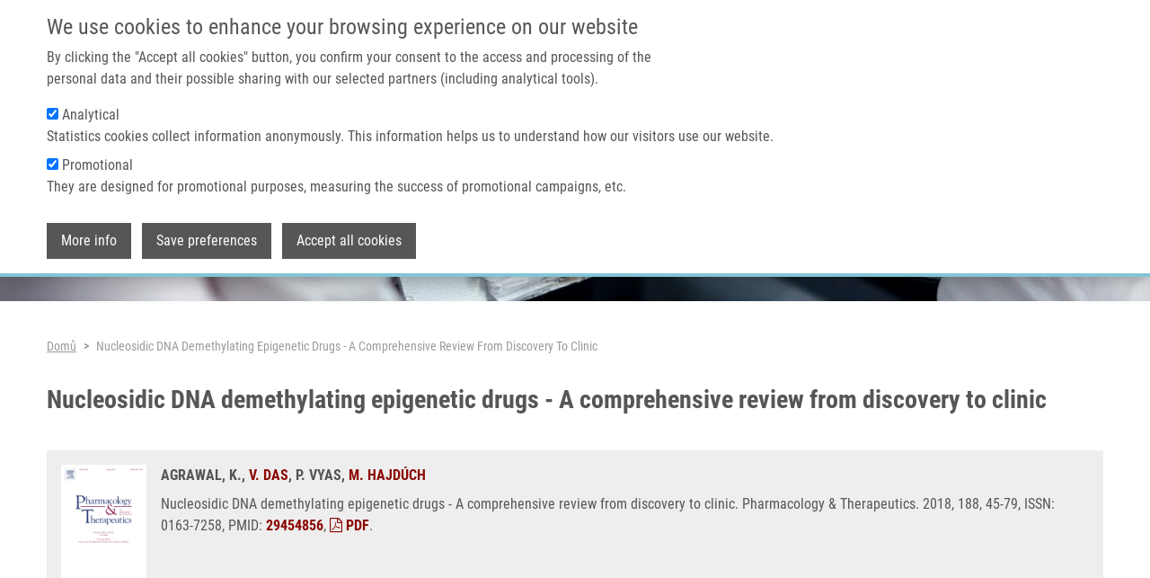

--- FILE ---
content_type: text/html; charset=UTF-8
request_url: https://imtm.cz/publication/impact-factor-journals/nucleosidic-dna-demethylating-epigenetic-drugs-comprehensive?language_content_entity=en&language=cs
body_size: 7175
content:
<!DOCTYPE html>
<html lang="cs" dir="ltr" prefix="og: https://ogp.me/ns#">
  <head>
    <meta charset="utf-8" />
<script async src="https://www.googletagmanager.com/gtag/js?id=UA-68769029-13"></script>
<script>window.dataLayer = window.dataLayer || [];function gtag(){dataLayer.push(arguments)};gtag("js", new Date());gtag("set", "developer_id.dMDhkMT", true);gtag("config", "UA-68769029-13", {"groups":"default","anonymize_ip":true,"page_placeholder":"PLACEHOLDER_page_path"});</script>
<link rel="canonical" href="https://imtm.cz/publication/impact-factor-journals/nucleosidic-dna-demethylating-epigenetic-drugs-comprehensive?language_content_entity=en&amp;language=cs" />
<meta property="og:site_name" content="Institute of Molecular and Translational Medicine" />
<meta property="og:url" content="https://imtm.cz/publication/impact-factor-journals/nucleosidic-dna-demethylating-epigenetic-drugs-comprehensive?language_content_entity=en&amp;language=cs" />
<meta property="og:title" content="Nucleosidic DNA demethylating epigenetic drugs - A comprehensive review from discovery to clinic" />
<meta property="og:image" content="https://imtm.cz/themes/imtm/images/logo.png" />
<meta name="Generator" content="Drupal 10 (https://www.drupal.org)" />
<meta name="MobileOptimized" content="width" />
<meta name="HandheldFriendly" content="true" />
<meta name="viewport" content="width=device-width, initial-scale=1.0" />
<style>#sliding-popup.sliding-popup-top { position: fixed; }</style>
<link rel="icon" href="/themes/imtm/favicon.ico" type="image/vnd.microsoft.icon" />
<link rel="alternate" hreflang="en" href="https://imtm.cz/publication/impact-factor-journals/nucleosidic-dna-demethylating-epigenetic-drugs-comprehensive?language_content_entity=en&amp;language=cs" />

    <title>Nucleosidic DNA demethylating epigenetic drugs - A comprehensive review from discovery to clinic | Institute of Molecular and Translational Medicine</title>
    <link rel="stylesheet" media="all" href="/core/modules/system/css/components/align.module.css?swvp8o" />
<link rel="stylesheet" media="all" href="/core/modules/system/css/components/fieldgroup.module.css?swvp8o" />
<link rel="stylesheet" media="all" href="/core/modules/system/css/components/container-inline.module.css?swvp8o" />
<link rel="stylesheet" media="all" href="/core/modules/system/css/components/clearfix.module.css?swvp8o" />
<link rel="stylesheet" media="all" href="/core/modules/system/css/components/details.module.css?swvp8o" />
<link rel="stylesheet" media="all" href="/core/modules/system/css/components/hidden.module.css?swvp8o" />
<link rel="stylesheet" media="all" href="/core/modules/system/css/components/item-list.module.css?swvp8o" />
<link rel="stylesheet" media="all" href="/core/modules/system/css/components/js.module.css?swvp8o" />
<link rel="stylesheet" media="all" href="/core/modules/system/css/components/nowrap.module.css?swvp8o" />
<link rel="stylesheet" media="all" href="/core/modules/system/css/components/position-container.module.css?swvp8o" />
<link rel="stylesheet" media="all" href="/core/modules/system/css/components/reset-appearance.module.css?swvp8o" />
<link rel="stylesheet" media="all" href="/core/modules/system/css/components/resize.module.css?swvp8o" />
<link rel="stylesheet" media="all" href="/core/modules/system/css/components/system-status-counter.css?swvp8o" />
<link rel="stylesheet" media="all" href="/core/modules/system/css/components/system-status-report-counters.css?swvp8o" />
<link rel="stylesheet" media="all" href="/core/modules/system/css/components/system-status-report-general-info.css?swvp8o" />
<link rel="stylesheet" media="all" href="/core/modules/system/css/components/tablesort.module.css?swvp8o" />
<link rel="stylesheet" media="all" href="/core/modules/views/css/views.module.css?swvp8o" />
<link rel="stylesheet" media="all" href="/modules/eu_cookie_compliance/css/eu_cookie_compliance.bare.css?swvp8o" />
<link rel="stylesheet" media="all" href="/themes/imtm/css/bootstrap.min.css?swvp8o" />
<link rel="stylesheet" media="all" href="/themes/imtm/css/bootstrap-grid.min.css?swvp8o" />
<link rel="stylesheet" media="all" href="/themes/imtm/css/bootstrap-reboot.min.css?swvp8o" />
<link rel="stylesheet" media="all" href="/themes/imtm/css/bootstrap-utilities.min.css?swvp8o" />
<link rel="stylesheet" media="all" href="/themes/imtm/css/font-awesome.min.css?swvp8o" />
<link rel="stylesheet" media="all" href="/themes/imtm/css/lightbox.min.css?swvp8o" />
<link rel="stylesheet" media="all" href="/themes/imtm/css/main.css?swvp8o" />

    
  </head>
  <body class="min-vh-100 d-flex flex-column">
        <a href="#main-content" class="visually-hidden focusable">
      Přejít k hlavnímu obsahu
    </a>
    
      <main class="normal">
  <div class="fixed-top navigation">
      <section id="secondary-menu" class="d-lg-flex d-none">
    <div class="container">
      <nav role="navigation" aria-labelledby="block-topmenulinks-menu" id="block-topmenulinks">
      
  <h2 id="block-topmenulinks-menu">Top menu links</h2>
  

        
              <ul data-block="secondary_menu">
              <li>
        <a href="https://portal.imtm.cz/">IMTM Portál</a>
              </li>
          <li>
        <a href="https://www.vyzkumrakoviny.cz/lets-combat-cancer-together/">Podpořte výzkum rakoviny</a>
              </li>
        </ul>
  


  </nav>
<nav role="navigation" aria-labelledby="block-imtm-account-menu-menu" id="block-imtm-account-menu">
            
  <h2 class="visually-hidden" id="block-imtm-account-menu-menu">User account menu</h2>
  

        
              <ul data-block="secondary_menu">
              <li>
        <a href="/user/login?language=cs" data-drupal-link-system-path="user/login">Přihlásit se</a>
              </li>
        </ul>
  


  </nav>
<div class="language-switcher-language-session" id="block-languageswitcher" role="navigation">
  
      <h2>Language switcher</h2>
    
      <ul data-block="secondary_menu">
    <li>
	  <a href="#">Czech</a>
	  <ul class="dropdown"><li data-drupal-link-query="{&quot;language&quot;:&quot;en&quot;,&quot;language_content_entity&quot;:&quot;en&quot;}" data-drupal-link-system-path="node/573"><a href="/publication/impact-factor-journals/nucleosidic-dna-demethylating-epigenetic-drugs-comprehensive?language=en&amp;language_content_entity=en" class="language-link" data-drupal-link-query="{&quot;language&quot;:&quot;en&quot;,&quot;language_content_entity&quot;:&quot;en&quot;}" data-drupal-link-system-path="node/573">English</a></li><li data-drupal-link-query="{&quot;language&quot;:&quot;cs&quot;,&quot;language_content_entity&quot;:&quot;en&quot;}" data-drupal-link-system-path="node/573" class="is-active" aria-current="page"><a href="/publication/impact-factor-journals/nucleosidic-dna-demethylating-epigenetic-drugs-comprehensive?language=cs&amp;language_content_entity=en" class="language-link session-active is-active" data-drupal-link-query="{&quot;language&quot;:&quot;cs&quot;,&quot;language_content_entity&quot;:&quot;en&quot;}" data-drupal-link-system-path="node/573" aria-current="page">Czech</a></li></ul>
    </li>
  </ul>
  </div>

    </div>
  </section>

      <nav id="primary-menu" class="navbar navbar-expand-lg navbar-light">
    <div class="container">
        <button class="navbar-toggler" type="button" data-bs-toggle="collapse" data-bs-target="#primary-menu-collapse" aria-controls="primary-menu-collapse" aria-expanded="false" aria-label="Toggle navigation">
          <span class="navbar-toggler-icon"></span>
        </button>
      <div class="me-3 contextual-region">
  
    
      <a href="/"><img src="/themes/imtm/images/logo.png" alt="Domů" />
</a>
  </div><div class="collapse navbar-collapse contextual-region" id="primary-menu-collapse">
  
  
      
              <ul class="navbar-nav ms-auto">
              	        <li class="nav-item">
		        <a href="/?language=cs" class="nav-link" data-drupal-link-system-path="&lt;front&gt;">Domů</a>
		      </li>
        		          		      <li class="nav-item dropdown">
            <a href="" class="nav-link" role="button" data-bs-toggle="dropdown" aria-expanded="false" aria-haspopup="true">O nás</a>
			              	          <ul class="dropdown-menu">
	    	    		    <li>
			    <a href="/about-us/mission-and-vision?language=cs" class="dropdown-item" data-drupal-link-system-path="node/1640">Naše mise a vize</a>
			    	      </li>
		  		    <li>
			    <a href="/about-us/management?language=cs" class="dropdown-item" data-drupal-link-system-path="node/2994">Vedení</a>
			    	      </li>
		  		    <li>
			    <a href="/about-us/administrative-staff?language=cs" class="dropdown-item" data-drupal-link-system-path="node/2995">Administrativa</a>
			    	      </li>
		  		    <li>
			    <a href="/about-us/science-advisory-board?language=cs" class="dropdown-item" data-drupal-link-system-path="about-us/science-advisory-board">Vědecký poradní sbor</a>
			    	      </li>
		  		    <li>
			    <a href="/about-us/imtm-board?language=cs" class="dropdown-item" data-drupal-link-system-path="about-us/imtm-board">IMTM sbor</a>
			    	      </li>
		  		    <li>
			    <a href="/about-us/certificates?language=cs" class="dropdown-item" data-drupal-link-system-path="about-us/certificates">Certifikáty</a>
			    	      </li>
		  		    <li>
			    <a href="/media-and-pr/photo-gallery?language=cs" class="dropdown-item" data-drupal-link-system-path="node/1988">Média a PR</a>
			    	      </li>
		  		    <li>
			    <a href="https://imtm.cz/reactor" class="dropdown-item">REACTOR conference</a>
			    	      </li>
		  	    </ul>
      
          </li>
		    		          		      <li class="nav-item dropdown">
            <a href="" class="nav-link" role="button" data-bs-toggle="dropdown" aria-expanded="false" aria-haspopup="true">Technologie a služby</a>
			              	          <ul class="dropdown-menu">
	    	    		    <li>
			    <a href="/core-facilities?language=cs" class="dropdown-item" data-drupal-link-system-path="core-facilities">Klíčová pracoviště</a>
			    	      </li>
		  		    <li>
			    <a href="/equipment?language=cs" class="dropdown-item" data-drupal-link-system-path="node/1636">Vybavení</a>
			    	      </li>
		  		    <li>
			    <a href="/clinical-trials?language=cs" class="dropdown-item" data-drupal-link-system-path="clinical-trials">Klinické studie</a>
			    	      </li>
		  		    <li>
			    <a href="/technologies?language=cs" class="dropdown-item" data-drupal-link-system-path="technologies">Technologie</a>
			    	      </li>
		  	    </ul>
      
          </li>
		    		          		      <li class="nav-item dropdown">
            <a href="" class="nav-link" role="button" data-bs-toggle="dropdown" aria-expanded="false" aria-haspopup="true">Výzkum</a>
			              	          <ul class="dropdown-menu">
	    	    		    <li>
			    <a href="https://imtm.cz/node/4618" class="dropdown-item">Data access committee</a>
			    	      </li>
		  		    <li>
			    <a href="https://imtm.cz/data-management-plan" class="dropdown-item">Data management plan</a>
			    	      </li>
		  		    <li>
			    <a href="/research-programs?language=cs" class="dropdown-item" data-drupal-link-system-path="node/1621">Research programs</a>
			    	      </li>
		  		    <li>
			    <a href="/featured-research-projects?language=cs" class="dropdown-item" data-drupal-link-system-path="featured-research-projects">Research projects</a>
			    	      </li>
		  		    <li>
			    <a href="/laboratories?language=cs" class="dropdown-item" data-drupal-link-system-path="laboratories">Laboratories and Research groups</a>
			    	      </li>
		  		    <li>
			    <a href="/publications?language=cs" class="dropdown-item" data-drupal-link-system-path="node/1400">Publications</a>
			    	      </li>
		  		    <li>
			    <a href="/product-pipeline?language=cs" class="dropdown-item" data-drupal-link-system-path="node/1630">Product pipeline</a>
			    	      </li>
		  		    <li>
			    <a href="/mendel-zirm-lectures?language=cs" class="dropdown-item" data-drupal-link-system-path="node/1631">Mendel-Zirm lectures</a>
			    	      </li>
		  	    </ul>
      
          </li>
		    		          		      <li class="nav-item dropdown">
            <a href="" class="nav-link" role="button" data-bs-toggle="dropdown" aria-expanded="false" aria-haspopup="true">Kariéra</a>
			              	          <ul class="dropdown-menu">
	    	    		    <li>
			    <a href="/careers/why-the-imtm?language=cs" class="dropdown-item" data-drupal-link-system-path="node/1600">Why the IMTM?</a>
			    	      </li>
		  		    <li>
			    <a href="/careers/undergraduate?language=cs" class="dropdown-item" data-drupal-link-system-path="node/1601">Bachelor</a>
			    	      </li>
		  		    <li>
			    <a href="/careers/master?language=cs" class="dropdown-item" data-drupal-link-system-path="node/1602">Master</a>
			    	      </li>
		  		    <li>
			    <a href="/careers/doctoral?language=cs" class="dropdown-item" data-drupal-link-system-path="node/1603">Doctoral</a>
			    	      </li>
		  		    <li>
			    <a href="/careers/vacancies?language=cs" class="dropdown-item" data-drupal-link-system-path="node/1774">Vacancies</a>
			    	      </li>
		  		    <li>
			    <a href="/careers/informations-for-foreigners?language=cs" class="dropdown-item" data-drupal-link-system-path="node/1775">Information for foreigners</a>
			    	      </li>
		  	    </ul>
      
          </li>
		    		          		      <li class="nav-item dropdown">
            <a href="" class="nav-link" role="button" data-bs-toggle="dropdown" aria-expanded="false" aria-haspopup="true">Kontakt</a>
			              	          <ul class="dropdown-menu">
	    	    		    <li>
			    <a href="/contacts/general?language=cs" class="dropdown-item" data-drupal-link-system-path="node/1598">General contacts</a>
			    	      </li>
		  		    <li>
			    <a href="/contacts/staff?language=cs" class="dropdown-item" data-drupal-link-system-path="contacts/staff">Staff</a>
			    	      </li>
		  		    <li>
			    <a href="/contacts/how-to-find-us?language=cs" class="dropdown-item" data-drupal-link-system-path="node/1597">How to find us</a>
			    	      </li>
		  	    </ul>
      
          </li>
		    		  	    </ul>
	    


  </div>
    </div>
  </nav>

  </div>
    <div>
    <div class="contextual-region caption container-fluid">
  
  
      
  <div>
    <div class="visually-hidden">Header image</div>
              <div>  <img loading="eager" src="/sites/default/files/styles/page_header_image/public/2023-07/foto_zahlavi_research_1.jpg?itok=p7pBtlZR" width="1920" height="200" alt="" />


</div>
          </div>

  </div>
  </div>
 
  <div class="container mb-5">
      <div class="mt-4">
    <div id="block-breadcrumbs">
  
    
        <nav class="mt-4" style="--bs-breadcrumb-divider: '>';" role="navigation" aria-labelledby="system-breadcrumb">
    <h2 id="system-breadcrumb" class="visually-hidden">Drobečková navigace</h2>
    <ol class="breadcrumb">
          <li class="breadcrumb-item">
                  <a href="/?language=cs">Domů</a>
              </li>
          <li class="breadcrumb-item">
                  Nucleosidic DNA Demethylating Epigenetic Drugs - A Comprehensive Review From Discovery To Clinic
              </li>
        </ol>
  </nav>

  </div>
<div id="block-pagetitle">
  
    
      
  <h1 class="page-header">
<span>Nucleosidic DNA demethylating epigenetic drugs - A comprehensive review from discovery to clinic</span>
</h1>

  </div>
<div data-drupal-messages-fallback class="hidden"></div>

  </div>

            <div>
    <div id="block-imtm-content">
  
    
        <div data-history-node-id="573" lang="en" class="publication p-3 publication-full">
  
  
  <div class="d-flex">
    <div class="flex-shrink-0">
      <a href="/publication/impact-factor-journals/nucleosidic-dna-demethylating-epigenetic-drugs-comprehensive?language_content_entity=en&amp;language=cs">
                <img src="/sites/default/files/publication-preview/573-1-s2.0-s0163725818x00084-cov150h.gif" loading="lazy" class="img-fluid preview pe-0">
              </a>
    </div>
    <div class="flex-grow-1 ms-3">
      <div class="authors mb-2">
                                                
                    
                                          AGRAWAL, K.,                                                           
                    
                                          <a href="/users/viswanath-das?language=cs">V. DAS</a>,                                                           
                    
                                          P. VYAS,                                                           
                    
                                          <a href="/users/marian-hajduch?language=cs">M. HAJDÚCH</a>                        </div>
      <div class="description">
        Nucleosidic DNA demethylating epigenetic drugs - A comprehensive review from discovery to clinic.        
                  Pharmacology &amp; Therapeutics.                
                  2018,
                
                              188,
                  
                              45-79,
                          
                  ISSN: 0163-7258,
                
                
                              PMID: <a href="https://www.ncbi.nlm.nih.gov/pubmed/29454856" target="_blank">29454856</a>,                          
                 
                                                      <a href="/sites/default/files/publication/impact/573-1-s2.0-s0163725818300317-main.pdf" title="573-1-s2.0-s0163725818300317-main.pdf" target="_blank"><i class="fa fa-file-pdf-o" aria-hidden="true"></i>&nbsp;PDF</a>.                  
        
      </div>
    </div>
  </div>
</div>

  </div>

  </div>

        
      </div>
</main>
  <footer class="mt-auto imtm-footer-region">
    <div class="views-element-container container" id="block-views-block-footer-view-content">
  
  
  <div data-block="footer"><div class="js-view-dom-id-137c2c7eef44ca8aabe6d7a244ad49c5f00862a20d38685a11e7dacdfa382203">
  
  
  

  
  
  

      <div class="views-row"><div data-history-node-id="1" class="imtm-footer">
  
  
  <div class="row">
    <div class="address col-12 col-md-6 col-lg-6">
      <h6 class="text-left">KDE NÁS NAJDETE</h6>
      <p class="m-0">
        Hněvotínská 1333/5
      </p>
      <p class="m-0">
        779 00 Olomouc
      </p>
      <p class="m-0 mb-3">
        Czech Republic
      </p>
              <p class="m-0">
          +420 585632111
        </p>
              <p class="m-0">
          +420 585632180
        </p>
                    <p class="m-0">
          <a href="mailto:reception@imtm.upol.cz" class="m-0">
            reception@imtm.upol.cz
          </a>
        </p>
              <p class="m-0">
          <a href="mailto:info@imtm.cz" class="m-0">
            info@imtm.cz
          </a>
        </p>
            <p class="mt-3">GPS: 49° 35´ 10.1869512&quot; N, 17° 14´ 6.292305&quot; E</p>
    </div>
    <div class="col-12 col-md-6 col-lg-6">
      <h6 class="text-left">O IMTM</h6>
      <p class="about m-0">
        Naším posláním je provádět základní a translační biomedicínský výzkum s cílem lépe porozumět základní příčině lidských infekčních onemocnění a rakoviny a vyvíjet budoucí humánní léky, lékařské přístroje a diagnostiku. Naší vizí je usnadnit partnerství soukromého a veřejného sektoru a výzkumnou spolupráci a integrovat členské výzkumníky do mezinárodních platforem.
        <a href="https://www.imtm.cz/mission-and-vision"> ZJISTĚTE VÍCE O IMTM</a>
      </p>
      <div class="footer-links mt-4">
                  <a href="https://jira.imtm.cz/servicedesk/">HELPDESK</a>
                  <a href="https://portal.imtm.cz/">PORTAL</a>
              </div>
    </div>
  </div>
  <div class="row mt-3 mt-md-3">
    <div class="social col-12 col-md-6 col-lg-6">
      <h6 class="text-left">SPOJTE SE S NÁMI</h6>
      <a href="https://www.youtube.com/channel/UCtOt7WhI6qFAZ1N47qb6tKw" target="_blank">
        <img class="me-3" src="/themes/imtm/images/social/youtube-24.png" alt="YouTube">
      </a>
      <a href="https://cz.linkedin.com/company/institute-of-molecular-and-translational-medicine" target="_blank">
        <img class="me-3" src="/themes/imtm/images/social/linkedin-24.png" alt="LinkedIn">
      </a>
      <a href="https://twitter.com/IMTM_Olomouc" target="_blank">
        <img src="/themes/imtm/images/social/twitter-24.png" alt="Twitter">
      </a>
    </div>
    <div class="copyright col-12 col-md-6 col-lg-6 mt-3 mt-md-0 d-flex align-items-end">
      &copy; 2026 Institute of Molecular and Translational Medicine
    </div>
  </div>
</div></div>

    

  
  

  
  
</div>
</div>

</div>
  </footer>


    
    <script type="application/json" data-drupal-selector="drupal-settings-json">{"path":{"baseUrl":"\/","pathPrefix":"","currentPath":"node\/573","currentPathIsAdmin":false,"isFront":false,"currentLanguage":"en","currentQuery":{"language":"cs","language_content_entity":"en"}},"pluralDelimiter":"\u0003","suppressDeprecationErrors":true,"google_analytics":{"account":"UA-68769029-13","trackOutbound":true,"trackMailto":true,"trackTel":true,"trackDownload":true,"trackDownloadExtensions":"7z|aac|arc|arj|asf|asx|avi|bin|csv|doc(x|m)?|dot(x|m)?|exe|flv|gif|gz|gzip|hqx|jar|jpe?g|js|mp(2|3|4|e?g)|mov(ie)?|msi|msp|pdf|phps|png|ppt(x|m)?|pot(x|m)?|pps(x|m)?|ppam|sld(x|m)?|thmx|qtm?|ra(m|r)?|sea|sit|tar|tgz|torrent|txt|wav|wma|wmv|wpd|xls(x|m|b)?|xlt(x|m)|xlam|xml|z|zip"},"eu_cookie_compliance":{"cookie_policy_version":"1.0.0","popup_enabled":true,"popup_agreed_enabled":false,"popup_hide_agreed":false,"popup_clicking_confirmation":false,"popup_scrolling_confirmation":false,"popup_html_info":"\u003Cdiv aria-labelledby=\u0022popup-text\u0022  class=\u0022eu-cookie-compliance-banner eu-cookie-compliance-banner-info eu-cookie-compliance-banner--categories\u0022\u003E\n  \u003Cdiv class=\u0022popup-content container d-flex flex-column info eu-cookie-compliance-content\u0022\u003E\n        \u003Cdiv id=\u0022popup-text\u0022 class=\u0022eu-cookie-compliance-message\u0022 role=\u0022document\u0022\u003E\n      \u003Ch4\u003EWe use cookies to enhance your browsing experience on our website\u003C\/h4\u003E\u003Cp\u003EBy clicking the \u0022Accept all cookies\u0022 button, you confirm your consent to the access and processing of the personal data and their possible sharing with our selected partners (including analytical tools).\u003C\/p\u003E\n    \u003C\/div\u003E\n\n          \u003Cdiv id=\u0022eu-cookie-compliance-categories\u0022 class=\u0022eu-cookie-compliance-categories\u0022\u003E\n                  \u003Cdiv class=\u0022eu-cookie-compliance-category mb-2\u0022\u003E\n            \u003Cdiv\u003E\n              \u003Cinput type=\u0022checkbox\u0022 name=\u0022cookie-categories\u0022 class=\u0022eu-cookie-compliance-category-checkbox\u0022 id=\u0022cookie-category-analytical\u0022\n                     value=\u0022analytical\u0022\n                      checked                       \u003E\n              \u003Clabel for=\u0022cookie-category-analytical\u0022\u003EAnalytical\u003C\/label\u003E\n            \u003C\/div\u003E\n                          \u003Cdiv class=\u0022eu-cookie-compliance-category-description\u0022\u003EStatistics cookies collect information anonymously. This information helps us to understand how our visitors use our website.\u003C\/div\u003E\n                      \u003C\/div\u003E\n                  \u003Cdiv class=\u0022eu-cookie-compliance-category mb-2\u0022\u003E\n            \u003Cdiv\u003E\n              \u003Cinput type=\u0022checkbox\u0022 name=\u0022cookie-categories\u0022 class=\u0022eu-cookie-compliance-category-checkbox\u0022 id=\u0022cookie-category-promotional\u0022\n                     value=\u0022promotional\u0022\n                      checked                       \u003E\n              \u003Clabel for=\u0022cookie-category-promotional\u0022\u003EPromotional\u003C\/label\u003E\n            \u003C\/div\u003E\n                          \u003Cdiv class=\u0022eu-cookie-compliance-category-description\u0022\u003EThey are designed for promotional purposes, measuring the success of promotional campaigns, etc.\u003C\/div\u003E\n                      \u003C\/div\u003E\n              \u003C\/div\u003E\n    \n    \u003Cdiv id=\u0022popup-buttons\u0022 class=\u0022mt-3 eu-cookie-compliance-buttons eu-cookie-compliance-has-categories\u0022\u003E\n              \u003Cbutton type=\u0022button\u0022 class=\u0022find-more-button eu-cookie-compliance-more-button\u0022\u003EMore info\u003C\/button\u003E\n                    \u003Cbutton type=\u0022button\u0022\n                class=\u0022eu-cookie-compliance-save-preferences-button \u0022\u003ESave preferences\u003C\/button\u003E\n                  \u003Cbutton type=\u0022button\u0022 class=\u0022agree-button eu-cookie-compliance-default-button\u0022\u003EAccept all cookies\u003C\/button\u003E\n              \u003Cbutton type=\u0022button\u0022 class=\u0022eu-cookie-withdraw-button visually-hidden\u0022\u003EWithdraw consent\u003C\/button\u003E\n          \u003C\/div\u003E\n  \u003C\/div\u003E\n\u003C\/div\u003E","use_mobile_message":false,"mobile_popup_html_info":"\u003Cdiv aria-labelledby=\u0022popup-text\u0022  class=\u0022eu-cookie-compliance-banner eu-cookie-compliance-banner-info eu-cookie-compliance-banner--categories\u0022\u003E\n  \u003Cdiv class=\u0022popup-content container d-flex flex-column info eu-cookie-compliance-content\u0022\u003E\n        \u003Cdiv id=\u0022popup-text\u0022 class=\u0022eu-cookie-compliance-message\u0022 role=\u0022document\u0022\u003E\n      \n    \u003C\/div\u003E\n\n          \u003Cdiv id=\u0022eu-cookie-compliance-categories\u0022 class=\u0022eu-cookie-compliance-categories\u0022\u003E\n                  \u003Cdiv class=\u0022eu-cookie-compliance-category mb-2\u0022\u003E\n            \u003Cdiv\u003E\n              \u003Cinput type=\u0022checkbox\u0022 name=\u0022cookie-categories\u0022 class=\u0022eu-cookie-compliance-category-checkbox\u0022 id=\u0022cookie-category-analytical\u0022\n                     value=\u0022analytical\u0022\n                      checked                       \u003E\n              \u003Clabel for=\u0022cookie-category-analytical\u0022\u003EAnalytical\u003C\/label\u003E\n            \u003C\/div\u003E\n                          \u003Cdiv class=\u0022eu-cookie-compliance-category-description\u0022\u003EStatistics cookies collect information anonymously. This information helps us to understand how our visitors use our website.\u003C\/div\u003E\n                      \u003C\/div\u003E\n                  \u003Cdiv class=\u0022eu-cookie-compliance-category mb-2\u0022\u003E\n            \u003Cdiv\u003E\n              \u003Cinput type=\u0022checkbox\u0022 name=\u0022cookie-categories\u0022 class=\u0022eu-cookie-compliance-category-checkbox\u0022 id=\u0022cookie-category-promotional\u0022\n                     value=\u0022promotional\u0022\n                      checked                       \u003E\n              \u003Clabel for=\u0022cookie-category-promotional\u0022\u003EPromotional\u003C\/label\u003E\n            \u003C\/div\u003E\n                          \u003Cdiv class=\u0022eu-cookie-compliance-category-description\u0022\u003EThey are designed for promotional purposes, measuring the success of promotional campaigns, etc.\u003C\/div\u003E\n                      \u003C\/div\u003E\n              \u003C\/div\u003E\n    \n    \u003Cdiv id=\u0022popup-buttons\u0022 class=\u0022mt-3 eu-cookie-compliance-buttons eu-cookie-compliance-has-categories\u0022\u003E\n              \u003Cbutton type=\u0022button\u0022 class=\u0022find-more-button eu-cookie-compliance-more-button\u0022\u003EMore info\u003C\/button\u003E\n                    \u003Cbutton type=\u0022button\u0022\n                class=\u0022eu-cookie-compliance-save-preferences-button \u0022\u003ESave preferences\u003C\/button\u003E\n                  \u003Cbutton type=\u0022button\u0022 class=\u0022agree-button eu-cookie-compliance-default-button\u0022\u003EAccept all cookies\u003C\/button\u003E\n              \u003Cbutton type=\u0022button\u0022 class=\u0022eu-cookie-withdraw-button visually-hidden\u0022\u003EWithdraw consent\u003C\/button\u003E\n          \u003C\/div\u003E\n  \u003C\/div\u003E\n\u003C\/div\u003E","mobile_breakpoint":768,"popup_html_agreed":false,"popup_use_bare_css":true,"popup_height":"auto","popup_width":"100%","popup_delay":1000,"popup_link":"\/gdpr?language=cs","popup_link_new_window":true,"popup_position":true,"fixed_top_position":true,"popup_language":"cs","store_consent":true,"better_support_for_screen_readers":false,"cookie_name":"","reload_page":false,"domain":"","domain_all_sites":false,"popup_eu_only":false,"popup_eu_only_js":false,"cookie_lifetime":100,"cookie_session":0,"set_cookie_session_zero_on_disagree":0,"disagree_do_not_show_popup":false,"method":"categories","automatic_cookies_removal":true,"allowed_cookies":"","withdraw_markup":"\u003Cbutton type=\u0022button\u0022 class=\u0022eu-cookie-withdraw-tab\u0022\u003EPrivacy settings\u003C\/button\u003E\n\u003Cdiv aria-labelledby=\u0022popup-text\u0022 class=\u0022eu-cookie-withdraw-banner\u0022\u003E\n  \u003Cdiv class=\u0022popup-content info eu-cookie-compliance-content\u0022\u003E\n    \u003Cdiv id=\u0022popup-text\u0022 class=\u0022eu-cookie-compliance-message\u0022 role=\u0022document\u0022\u003E\n      \u003Ch4\u003EWe use cookies to enhance your browsing experience on our website\u003C\/h4\u003E\u003Cp\u003EBy clicking the \u0022Accept all cookies\u0022 button, you confirm your consent to the access and processing of the personal data and their possible sharing with our selected partners (including analytical tools).\u003C\/p\u003E\n    \u003C\/div\u003E\n    \u003Cdiv id=\u0022popup-buttons\u0022 class=\u0022eu-cookie-compliance-buttons\u0022\u003E\n      \u003Cbutton type=\u0022button\u0022 class=\u0022eu-cookie-withdraw-button \u0022\u003EWithdraw consent\u003C\/button\u003E\n    \u003C\/div\u003E\n  \u003C\/div\u003E\n\u003C\/div\u003E","withdraw_enabled":false,"reload_options":0,"reload_routes_list":"","withdraw_button_on_info_popup":false,"cookie_categories":["analytical","promotional"],"cookie_categories_details":{"analytical":{"uuid":"cd94db8d-25ba-442c-8e3d-cc7725501701","langcode":"en","status":true,"dependencies":[],"id":"analytical","label":"Analytical","description":"Statistics cookies collect information anonymously. This information helps us to understand how our visitors use our website.","checkbox_default_state":"checked","weight":-9},"promotional":{"uuid":"aeee74fd-7890-4799-a38f-babff9bcb7f2","langcode":"en","status":true,"dependencies":[],"id":"promotional","label":"Promotional","description":"They are designed for promotional purposes, measuring the success of promotional campaigns, etc.","checkbox_default_state":"checked","weight":-8}},"enable_save_preferences_button":true,"cookie_value_disagreed":"0","cookie_value_agreed_show_thank_you":"1","cookie_value_agreed":"2","containing_element":"body","settings_tab_enabled":false,"olivero_primary_button_classes":"","olivero_secondary_button_classes":"","close_button_action":"close_banner","open_by_default":true,"modules_allow_popup":true,"hide_the_banner":false,"geoip_match":true},"user":{"uid":0,"permissionsHash":"47340370dca61f273f6f310ffd4df7ab1bfdd3675a7f1c0dc2c39c3e3b4922bf"}}</script>
<script src="/sites/default/files/js/js_rmqlfluQciAUi5QcN0CSZLg9PeP0andkKJPcU8oUuRI.js?scope=footer&amp;delta=0&amp;language=cs&amp;theme=imtm&amp;include=eJxtiEsKgDAMBS9UyJFKGkINpn3FRtDbK-hKXM1H9yzAanqjDTfuoqQ_M1Wgumbu7GeYTPqOZC0aFZ76GhAzNh5PutUlCo4LNm8tPQ"></script>
<script src="/modules/eu_cookie_compliance/js/eu_cookie_compliance.min.js?v=10.4.7" defer></script>
<script src="/sites/default/files/js/js_BSIq63nIrz5hQgaSPCWBYC8ntGgS0dTthUT0lnBJvH4.js?scope=footer&amp;delta=2&amp;language=cs&amp;theme=imtm&amp;include=eJxtiEsKgDAMBS9UyJFKGkINpn3FRtDbK-hKXM1H9yzAanqjDTfuoqQ_M1Wgumbu7GeYTPqOZC0aFZ76GhAzNh5PutUlCo4LNm8tPQ"></script>

  </body>
</html>